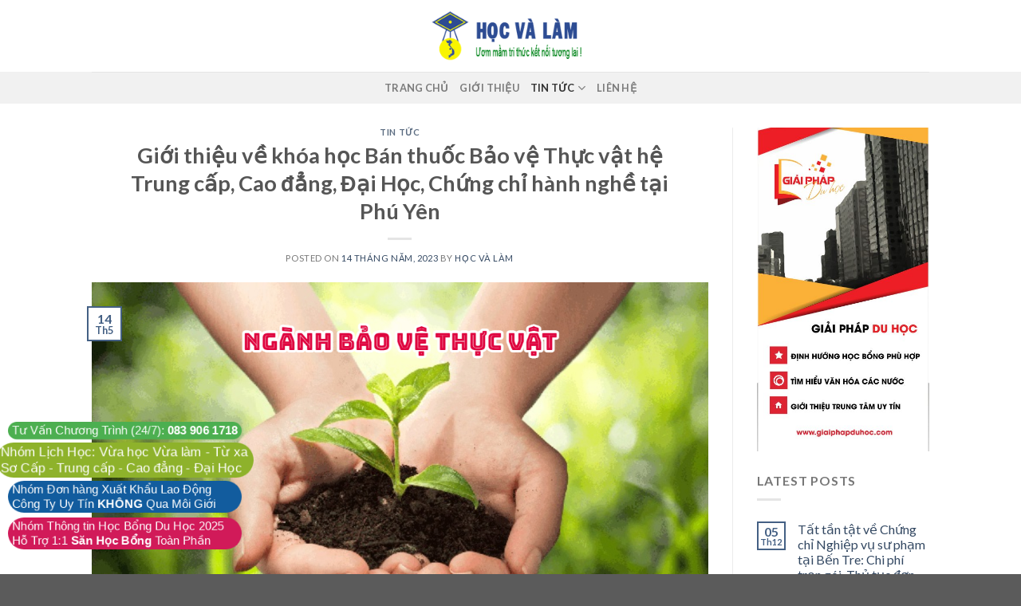

--- FILE ---
content_type: text/html; charset=UTF-8
request_url: https://hocvalam.vn/2023/05/14/gioi-thieu-ve-khoa-hoc-ban-thuoc-bao-ve-thuc-vat-he-trung-cap-cao-dang-dai-hoc-chung-chi-hanh-nghe-tai-phu-yen/
body_size: 19208
content:
<!DOCTYPE html>
<!--[if IE 9 ]> <html lang="vi" class="ie9 loading-site no-js"> <![endif]-->
<!--[if IE 8 ]> <html lang="vi" class="ie8 loading-site no-js"> <![endif]-->
<!--[if (gte IE 9)|!(IE)]><!--><html lang="vi" class="loading-site no-js"> <!--<![endif]-->
<head>
	<meta charset="UTF-8" />
	<link rel="profile" href="https://gmpg.org/xfn/11" />
	<link rel="pingback" href="https://hocvalam.vn/xmlrpc.php" />

	<script>(function(html){html.className = html.className.replace(/\bno-js\b/,'js')})(document.documentElement);</script>
<meta name='robots' content='index, follow, max-image-preview:large, max-snippet:-1, max-video-preview:-1' />
<meta name="viewport" content="width=device-width, initial-scale=1, maximum-scale=1" />
	<!-- This site is optimized with the Yoast SEO plugin v23.5 - https://yoast.com/wordpress/plugins/seo/ -->
	<title>Giới thiệu về khóa học Bán thuốc Bảo vệ Thực vật hệ Trung cấp, Cao đẳng, Đại Học, Chứng chỉ hành nghề tại Phú Yên</title>
	<link rel="canonical" href="https://hocvalam.vn/2023/05/14/gioi-thieu-ve-khoa-hoc-ban-thuoc-bao-ve-thuc-vat-he-trung-cap-cao-dang-dai-hoc-chung-chi-hanh-nghe-tai-phu-yen/" />
	<meta property="og:locale" content="vi_VN" />
	<meta property="og:type" content="article" />
	<meta property="og:title" content="Giới thiệu về khóa học Bán thuốc Bảo vệ Thực vật hệ Trung cấp, Cao đẳng, Đại Học, Chứng chỉ hành nghề tại Phú Yên" />
	<meta property="og:description" content="Trong ngành nông nghiệp, bảo vệ thực vật là một trong những lĩnh vực quan trọng nhất. Bảo vệ thực vật giúp bảo vệ nông sản khỏi sâu bệnh và giúp tăng năng suất. Tuy nhiên, để đạt được hiệu quả tối đa, bảo vệ thực vật đòi hỏi kiến thức chuyên sâu và kỹ [...]" />
	<meta property="og:url" content="https://hocvalam.vn/2023/05/14/gioi-thieu-ve-khoa-hoc-ban-thuoc-bao-ve-thuc-vat-he-trung-cap-cao-dang-dai-hoc-chung-chi-hanh-nghe-tai-phu-yen/" />
	<meta property="og:site_name" content="Học Và Làm" />
	<meta property="article:published_time" content="2023-05-14T03:27:30+00:00" />
	<meta name="author" content="Học và Làm" />
	<meta name="twitter:card" content="summary_large_image" />
	<meta name="twitter:label1" content="Được viết bởi" />
	<meta name="twitter:data1" content="Học và Làm" />
	<meta name="twitter:label2" content="Ước tính thời gian đọc" />
	<meta name="twitter:data2" content="13 phút" />
	<script type="application/ld+json" class="yoast-schema-graph">{"@context":"https://schema.org","@graph":[{"@type":"WebPage","@id":"https://hocvalam.vn/2023/05/14/gioi-thieu-ve-khoa-hoc-ban-thuoc-bao-ve-thuc-vat-he-trung-cap-cao-dang-dai-hoc-chung-chi-hanh-nghe-tai-phu-yen/","url":"https://hocvalam.vn/2023/05/14/gioi-thieu-ve-khoa-hoc-ban-thuoc-bao-ve-thuc-vat-he-trung-cap-cao-dang-dai-hoc-chung-chi-hanh-nghe-tai-phu-yen/","name":"Giới thiệu về khóa học Bán thuốc Bảo vệ Thực vật hệ Trung cấp, Cao đẳng, Đại Học, Chứng chỉ hành nghề tại Phú Yên","isPartOf":{"@id":"https://hocvalam.vn/#website"},"primaryImageOfPage":{"@id":"https://hocvalam.vn/2023/05/14/gioi-thieu-ve-khoa-hoc-ban-thuoc-bao-ve-thuc-vat-he-trung-cap-cao-dang-dai-hoc-chung-chi-hanh-nghe-tai-phu-yen/#primaryimage"},"image":{"@id":"https://hocvalam.vn/2023/05/14/gioi-thieu-ve-khoa-hoc-ban-thuoc-bao-ve-thuc-vat-he-trung-cap-cao-dang-dai-hoc-chung-chi-hanh-nghe-tai-phu-yen/#primaryimage"},"thumbnailUrl":"https://hocvalam.vn/wp-content/uploads/2023/05/gioi-thieu-ve-khoa-hoc-ban-thuoc-bao-ve-thuc-vat-he-trung-cap-cao-dang-dai-hoc-chung-chi-hanh-nghe.jpg","datePublished":"2023-05-14T03:27:30+00:00","dateModified":"2023-05-14T03:27:30+00:00","author":{"@id":"https://hocvalam.vn/#/schema/person/da7b1129f977286d474f7a614bd914f7"},"breadcrumb":{"@id":"https://hocvalam.vn/2023/05/14/gioi-thieu-ve-khoa-hoc-ban-thuoc-bao-ve-thuc-vat-he-trung-cap-cao-dang-dai-hoc-chung-chi-hanh-nghe-tai-phu-yen/#breadcrumb"},"inLanguage":"vi","potentialAction":[{"@type":"ReadAction","target":["https://hocvalam.vn/2023/05/14/gioi-thieu-ve-khoa-hoc-ban-thuoc-bao-ve-thuc-vat-he-trung-cap-cao-dang-dai-hoc-chung-chi-hanh-nghe-tai-phu-yen/"]}]},{"@type":"ImageObject","inLanguage":"vi","@id":"https://hocvalam.vn/2023/05/14/gioi-thieu-ve-khoa-hoc-ban-thuoc-bao-ve-thuc-vat-he-trung-cap-cao-dang-dai-hoc-chung-chi-hanh-nghe-tai-phu-yen/#primaryimage","url":"https://hocvalam.vn/wp-content/uploads/2023/05/gioi-thieu-ve-khoa-hoc-ban-thuoc-bao-ve-thuc-vat-he-trung-cap-cao-dang-dai-hoc-chung-chi-hanh-nghe.jpg","contentUrl":"https://hocvalam.vn/wp-content/uploads/2023/05/gioi-thieu-ve-khoa-hoc-ban-thuoc-bao-ve-thuc-vat-he-trung-cap-cao-dang-dai-hoc-chung-chi-hanh-nghe.jpg","width":1080,"height":607},{"@type":"BreadcrumbList","@id":"https://hocvalam.vn/2023/05/14/gioi-thieu-ve-khoa-hoc-ban-thuoc-bao-ve-thuc-vat-he-trung-cap-cao-dang-dai-hoc-chung-chi-hanh-nghe-tai-phu-yen/#breadcrumb","itemListElement":[{"@type":"ListItem","position":1,"name":"Trang chủ","item":"https://hocvalam.vn/"},{"@type":"ListItem","position":2,"name":"Giới thiệu về khóa học Bán thuốc Bảo vệ Thực vật hệ Trung cấp, Cao đẳng, Đại Học, Chứng chỉ hành nghề tại Phú Yên"}]},{"@type":"WebSite","@id":"https://hocvalam.vn/#website","url":"https://hocvalam.vn/","name":"Học Và Làm","description":"Học Và Làm","potentialAction":[{"@type":"SearchAction","target":{"@type":"EntryPoint","urlTemplate":"https://hocvalam.vn/?s={search_term_string}"},"query-input":{"@type":"PropertyValueSpecification","valueRequired":true,"valueName":"search_term_string"}}],"inLanguage":"vi"},{"@type":"Person","@id":"https://hocvalam.vn/#/schema/person/da7b1129f977286d474f7a614bd914f7","name":"Học và Làm","image":{"@type":"ImageObject","inLanguage":"vi","@id":"https://hocvalam.vn/#/schema/person/image/","url":"https://secure.gravatar.com/avatar/0c6ce8c78ae14dc161448a05e8114020?s=96&d=mm&r=g","contentUrl":"https://secure.gravatar.com/avatar/0c6ce8c78ae14dc161448a05e8114020?s=96&d=mm&r=g","caption":"Học và Làm"},"url":"https://hocvalam.vn/author/hocvalam/"}]}</script>
	<!-- / Yoast SEO plugin. -->


<link rel='dns-prefetch' href='//fonts.googleapis.com' />
<link rel="alternate" type="application/rss+xml" title="Dòng thông tin Học Và Làm &raquo;" href="https://hocvalam.vn/feed/" />
<link rel="alternate" type="application/rss+xml" title="Dòng phản hồi Học Và Làm &raquo;" href="https://hocvalam.vn/comments/feed/" />
<script type="text/javascript">
/* <![CDATA[ */
window._wpemojiSettings = {"baseUrl":"https:\/\/s.w.org\/images\/core\/emoji\/14.0.0\/72x72\/","ext":".png","svgUrl":"https:\/\/s.w.org\/images\/core\/emoji\/14.0.0\/svg\/","svgExt":".svg","source":{"concatemoji":"https:\/\/hocvalam.vn\/wp-includes\/js\/wp-emoji-release.min.js?ver=6.4.7"}};
/*! This file is auto-generated */
!function(i,n){var o,s,e;function c(e){try{var t={supportTests:e,timestamp:(new Date).valueOf()};sessionStorage.setItem(o,JSON.stringify(t))}catch(e){}}function p(e,t,n){e.clearRect(0,0,e.canvas.width,e.canvas.height),e.fillText(t,0,0);var t=new Uint32Array(e.getImageData(0,0,e.canvas.width,e.canvas.height).data),r=(e.clearRect(0,0,e.canvas.width,e.canvas.height),e.fillText(n,0,0),new Uint32Array(e.getImageData(0,0,e.canvas.width,e.canvas.height).data));return t.every(function(e,t){return e===r[t]})}function u(e,t,n){switch(t){case"flag":return n(e,"\ud83c\udff3\ufe0f\u200d\u26a7\ufe0f","\ud83c\udff3\ufe0f\u200b\u26a7\ufe0f")?!1:!n(e,"\ud83c\uddfa\ud83c\uddf3","\ud83c\uddfa\u200b\ud83c\uddf3")&&!n(e,"\ud83c\udff4\udb40\udc67\udb40\udc62\udb40\udc65\udb40\udc6e\udb40\udc67\udb40\udc7f","\ud83c\udff4\u200b\udb40\udc67\u200b\udb40\udc62\u200b\udb40\udc65\u200b\udb40\udc6e\u200b\udb40\udc67\u200b\udb40\udc7f");case"emoji":return!n(e,"\ud83e\udef1\ud83c\udffb\u200d\ud83e\udef2\ud83c\udfff","\ud83e\udef1\ud83c\udffb\u200b\ud83e\udef2\ud83c\udfff")}return!1}function f(e,t,n){var r="undefined"!=typeof WorkerGlobalScope&&self instanceof WorkerGlobalScope?new OffscreenCanvas(300,150):i.createElement("canvas"),a=r.getContext("2d",{willReadFrequently:!0}),o=(a.textBaseline="top",a.font="600 32px Arial",{});return e.forEach(function(e){o[e]=t(a,e,n)}),o}function t(e){var t=i.createElement("script");t.src=e,t.defer=!0,i.head.appendChild(t)}"undefined"!=typeof Promise&&(o="wpEmojiSettingsSupports",s=["flag","emoji"],n.supports={everything:!0,everythingExceptFlag:!0},e=new Promise(function(e){i.addEventListener("DOMContentLoaded",e,{once:!0})}),new Promise(function(t){var n=function(){try{var e=JSON.parse(sessionStorage.getItem(o));if("object"==typeof e&&"number"==typeof e.timestamp&&(new Date).valueOf()<e.timestamp+604800&&"object"==typeof e.supportTests)return e.supportTests}catch(e){}return null}();if(!n){if("undefined"!=typeof Worker&&"undefined"!=typeof OffscreenCanvas&&"undefined"!=typeof URL&&URL.createObjectURL&&"undefined"!=typeof Blob)try{var e="postMessage("+f.toString()+"("+[JSON.stringify(s),u.toString(),p.toString()].join(",")+"));",r=new Blob([e],{type:"text/javascript"}),a=new Worker(URL.createObjectURL(r),{name:"wpTestEmojiSupports"});return void(a.onmessage=function(e){c(n=e.data),a.terminate(),t(n)})}catch(e){}c(n=f(s,u,p))}t(n)}).then(function(e){for(var t in e)n.supports[t]=e[t],n.supports.everything=n.supports.everything&&n.supports[t],"flag"!==t&&(n.supports.everythingExceptFlag=n.supports.everythingExceptFlag&&n.supports[t]);n.supports.everythingExceptFlag=n.supports.everythingExceptFlag&&!n.supports.flag,n.DOMReady=!1,n.readyCallback=function(){n.DOMReady=!0}}).then(function(){return e}).then(function(){var e;n.supports.everything||(n.readyCallback(),(e=n.source||{}).concatemoji?t(e.concatemoji):e.wpemoji&&e.twemoji&&(t(e.twemoji),t(e.wpemoji)))}))}((window,document),window._wpemojiSettings);
/* ]]> */
</script>
<style id='wp-emoji-styles-inline-css' type='text/css'>

	img.wp-smiley, img.emoji {
		display: inline !important;
		border: none !important;
		box-shadow: none !important;
		height: 1em !important;
		width: 1em !important;
		margin: 0 0.07em !important;
		vertical-align: -0.1em !important;
		background: none !important;
		padding: 0 !important;
	}
</style>
<link rel='stylesheet' id='wp-block-library-css' href='https://hocvalam.vn/wp-includes/css/dist/block-library/style.min.css?ver=6.4.7' type='text/css' media='all' />
<link rel='stylesheet' id='wc-block-vendors-style-css' href='https://hocvalam.vn/wp-content/plugins/woocommerce/packages/woocommerce-blocks/build/vendors-style.css?ver=4.4.3' type='text/css' media='all' />
<link rel='stylesheet' id='wc-block-style-css' href='https://hocvalam.vn/wp-content/plugins/woocommerce/packages/woocommerce-blocks/build/style.css?ver=4.4.3' type='text/css' media='all' />
<style id='classic-theme-styles-inline-css' type='text/css'>
/*! This file is auto-generated */
.wp-block-button__link{color:#fff;background-color:#32373c;border-radius:9999px;box-shadow:none;text-decoration:none;padding:calc(.667em + 2px) calc(1.333em + 2px);font-size:1.125em}.wp-block-file__button{background:#32373c;color:#fff;text-decoration:none}
</style>
<style id='global-styles-inline-css' type='text/css'>
body{--wp--preset--color--black: #000000;--wp--preset--color--cyan-bluish-gray: #abb8c3;--wp--preset--color--white: #ffffff;--wp--preset--color--pale-pink: #f78da7;--wp--preset--color--vivid-red: #cf2e2e;--wp--preset--color--luminous-vivid-orange: #ff6900;--wp--preset--color--luminous-vivid-amber: #fcb900;--wp--preset--color--light-green-cyan: #7bdcb5;--wp--preset--color--vivid-green-cyan: #00d084;--wp--preset--color--pale-cyan-blue: #8ed1fc;--wp--preset--color--vivid-cyan-blue: #0693e3;--wp--preset--color--vivid-purple: #9b51e0;--wp--preset--gradient--vivid-cyan-blue-to-vivid-purple: linear-gradient(135deg,rgba(6,147,227,1) 0%,rgb(155,81,224) 100%);--wp--preset--gradient--light-green-cyan-to-vivid-green-cyan: linear-gradient(135deg,rgb(122,220,180) 0%,rgb(0,208,130) 100%);--wp--preset--gradient--luminous-vivid-amber-to-luminous-vivid-orange: linear-gradient(135deg,rgba(252,185,0,1) 0%,rgba(255,105,0,1) 100%);--wp--preset--gradient--luminous-vivid-orange-to-vivid-red: linear-gradient(135deg,rgba(255,105,0,1) 0%,rgb(207,46,46) 100%);--wp--preset--gradient--very-light-gray-to-cyan-bluish-gray: linear-gradient(135deg,rgb(238,238,238) 0%,rgb(169,184,195) 100%);--wp--preset--gradient--cool-to-warm-spectrum: linear-gradient(135deg,rgb(74,234,220) 0%,rgb(151,120,209) 20%,rgb(207,42,186) 40%,rgb(238,44,130) 60%,rgb(251,105,98) 80%,rgb(254,248,76) 100%);--wp--preset--gradient--blush-light-purple: linear-gradient(135deg,rgb(255,206,236) 0%,rgb(152,150,240) 100%);--wp--preset--gradient--blush-bordeaux: linear-gradient(135deg,rgb(254,205,165) 0%,rgb(254,45,45) 50%,rgb(107,0,62) 100%);--wp--preset--gradient--luminous-dusk: linear-gradient(135deg,rgb(255,203,112) 0%,rgb(199,81,192) 50%,rgb(65,88,208) 100%);--wp--preset--gradient--pale-ocean: linear-gradient(135deg,rgb(255,245,203) 0%,rgb(182,227,212) 50%,rgb(51,167,181) 100%);--wp--preset--gradient--electric-grass: linear-gradient(135deg,rgb(202,248,128) 0%,rgb(113,206,126) 100%);--wp--preset--gradient--midnight: linear-gradient(135deg,rgb(2,3,129) 0%,rgb(40,116,252) 100%);--wp--preset--font-size--small: 13px;--wp--preset--font-size--medium: 20px;--wp--preset--font-size--large: 36px;--wp--preset--font-size--x-large: 42px;--wp--preset--spacing--20: 0.44rem;--wp--preset--spacing--30: 0.67rem;--wp--preset--spacing--40: 1rem;--wp--preset--spacing--50: 1.5rem;--wp--preset--spacing--60: 2.25rem;--wp--preset--spacing--70: 3.38rem;--wp--preset--spacing--80: 5.06rem;--wp--preset--shadow--natural: 6px 6px 9px rgba(0, 0, 0, 0.2);--wp--preset--shadow--deep: 12px 12px 50px rgba(0, 0, 0, 0.4);--wp--preset--shadow--sharp: 6px 6px 0px rgba(0, 0, 0, 0.2);--wp--preset--shadow--outlined: 6px 6px 0px -3px rgba(255, 255, 255, 1), 6px 6px rgba(0, 0, 0, 1);--wp--preset--shadow--crisp: 6px 6px 0px rgba(0, 0, 0, 1);}:where(.is-layout-flex){gap: 0.5em;}:where(.is-layout-grid){gap: 0.5em;}body .is-layout-flow > .alignleft{float: left;margin-inline-start: 0;margin-inline-end: 2em;}body .is-layout-flow > .alignright{float: right;margin-inline-start: 2em;margin-inline-end: 0;}body .is-layout-flow > .aligncenter{margin-left: auto !important;margin-right: auto !important;}body .is-layout-constrained > .alignleft{float: left;margin-inline-start: 0;margin-inline-end: 2em;}body .is-layout-constrained > .alignright{float: right;margin-inline-start: 2em;margin-inline-end: 0;}body .is-layout-constrained > .aligncenter{margin-left: auto !important;margin-right: auto !important;}body .is-layout-constrained > :where(:not(.alignleft):not(.alignright):not(.alignfull)){max-width: var(--wp--style--global--content-size);margin-left: auto !important;margin-right: auto !important;}body .is-layout-constrained > .alignwide{max-width: var(--wp--style--global--wide-size);}body .is-layout-flex{display: flex;}body .is-layout-flex{flex-wrap: wrap;align-items: center;}body .is-layout-flex > *{margin: 0;}body .is-layout-grid{display: grid;}body .is-layout-grid > *{margin: 0;}:where(.wp-block-columns.is-layout-flex){gap: 2em;}:where(.wp-block-columns.is-layout-grid){gap: 2em;}:where(.wp-block-post-template.is-layout-flex){gap: 1.25em;}:where(.wp-block-post-template.is-layout-grid){gap: 1.25em;}.has-black-color{color: var(--wp--preset--color--black) !important;}.has-cyan-bluish-gray-color{color: var(--wp--preset--color--cyan-bluish-gray) !important;}.has-white-color{color: var(--wp--preset--color--white) !important;}.has-pale-pink-color{color: var(--wp--preset--color--pale-pink) !important;}.has-vivid-red-color{color: var(--wp--preset--color--vivid-red) !important;}.has-luminous-vivid-orange-color{color: var(--wp--preset--color--luminous-vivid-orange) !important;}.has-luminous-vivid-amber-color{color: var(--wp--preset--color--luminous-vivid-amber) !important;}.has-light-green-cyan-color{color: var(--wp--preset--color--light-green-cyan) !important;}.has-vivid-green-cyan-color{color: var(--wp--preset--color--vivid-green-cyan) !important;}.has-pale-cyan-blue-color{color: var(--wp--preset--color--pale-cyan-blue) !important;}.has-vivid-cyan-blue-color{color: var(--wp--preset--color--vivid-cyan-blue) !important;}.has-vivid-purple-color{color: var(--wp--preset--color--vivid-purple) !important;}.has-black-background-color{background-color: var(--wp--preset--color--black) !important;}.has-cyan-bluish-gray-background-color{background-color: var(--wp--preset--color--cyan-bluish-gray) !important;}.has-white-background-color{background-color: var(--wp--preset--color--white) !important;}.has-pale-pink-background-color{background-color: var(--wp--preset--color--pale-pink) !important;}.has-vivid-red-background-color{background-color: var(--wp--preset--color--vivid-red) !important;}.has-luminous-vivid-orange-background-color{background-color: var(--wp--preset--color--luminous-vivid-orange) !important;}.has-luminous-vivid-amber-background-color{background-color: var(--wp--preset--color--luminous-vivid-amber) !important;}.has-light-green-cyan-background-color{background-color: var(--wp--preset--color--light-green-cyan) !important;}.has-vivid-green-cyan-background-color{background-color: var(--wp--preset--color--vivid-green-cyan) !important;}.has-pale-cyan-blue-background-color{background-color: var(--wp--preset--color--pale-cyan-blue) !important;}.has-vivid-cyan-blue-background-color{background-color: var(--wp--preset--color--vivid-cyan-blue) !important;}.has-vivid-purple-background-color{background-color: var(--wp--preset--color--vivid-purple) !important;}.has-black-border-color{border-color: var(--wp--preset--color--black) !important;}.has-cyan-bluish-gray-border-color{border-color: var(--wp--preset--color--cyan-bluish-gray) !important;}.has-white-border-color{border-color: var(--wp--preset--color--white) !important;}.has-pale-pink-border-color{border-color: var(--wp--preset--color--pale-pink) !important;}.has-vivid-red-border-color{border-color: var(--wp--preset--color--vivid-red) !important;}.has-luminous-vivid-orange-border-color{border-color: var(--wp--preset--color--luminous-vivid-orange) !important;}.has-luminous-vivid-amber-border-color{border-color: var(--wp--preset--color--luminous-vivid-amber) !important;}.has-light-green-cyan-border-color{border-color: var(--wp--preset--color--light-green-cyan) !important;}.has-vivid-green-cyan-border-color{border-color: var(--wp--preset--color--vivid-green-cyan) !important;}.has-pale-cyan-blue-border-color{border-color: var(--wp--preset--color--pale-cyan-blue) !important;}.has-vivid-cyan-blue-border-color{border-color: var(--wp--preset--color--vivid-cyan-blue) !important;}.has-vivid-purple-border-color{border-color: var(--wp--preset--color--vivid-purple) !important;}.has-vivid-cyan-blue-to-vivid-purple-gradient-background{background: var(--wp--preset--gradient--vivid-cyan-blue-to-vivid-purple) !important;}.has-light-green-cyan-to-vivid-green-cyan-gradient-background{background: var(--wp--preset--gradient--light-green-cyan-to-vivid-green-cyan) !important;}.has-luminous-vivid-amber-to-luminous-vivid-orange-gradient-background{background: var(--wp--preset--gradient--luminous-vivid-amber-to-luminous-vivid-orange) !important;}.has-luminous-vivid-orange-to-vivid-red-gradient-background{background: var(--wp--preset--gradient--luminous-vivid-orange-to-vivid-red) !important;}.has-very-light-gray-to-cyan-bluish-gray-gradient-background{background: var(--wp--preset--gradient--very-light-gray-to-cyan-bluish-gray) !important;}.has-cool-to-warm-spectrum-gradient-background{background: var(--wp--preset--gradient--cool-to-warm-spectrum) !important;}.has-blush-light-purple-gradient-background{background: var(--wp--preset--gradient--blush-light-purple) !important;}.has-blush-bordeaux-gradient-background{background: var(--wp--preset--gradient--blush-bordeaux) !important;}.has-luminous-dusk-gradient-background{background: var(--wp--preset--gradient--luminous-dusk) !important;}.has-pale-ocean-gradient-background{background: var(--wp--preset--gradient--pale-ocean) !important;}.has-electric-grass-gradient-background{background: var(--wp--preset--gradient--electric-grass) !important;}.has-midnight-gradient-background{background: var(--wp--preset--gradient--midnight) !important;}.has-small-font-size{font-size: var(--wp--preset--font-size--small) !important;}.has-medium-font-size{font-size: var(--wp--preset--font-size--medium) !important;}.has-large-font-size{font-size: var(--wp--preset--font-size--large) !important;}.has-x-large-font-size{font-size: var(--wp--preset--font-size--x-large) !important;}
.wp-block-navigation a:where(:not(.wp-element-button)){color: inherit;}
:where(.wp-block-post-template.is-layout-flex){gap: 1.25em;}:where(.wp-block-post-template.is-layout-grid){gap: 1.25em;}
:where(.wp-block-columns.is-layout-flex){gap: 2em;}:where(.wp-block-columns.is-layout-grid){gap: 2em;}
.wp-block-pullquote{font-size: 1.5em;line-height: 1.6;}
</style>
<link rel='stylesheet' id='contact-form-7-css' href='https://hocvalam.vn/wp-content/plugins/contact-form-7/includes/css/styles.css?ver=5.9.8' type='text/css' media='all' />
<link rel='stylesheet' id='related-posts-by-taxonomy-css' href='https://hocvalam.vn/wp-content/plugins/related-posts-by-taxonomy/includes/assets/css/styles.css?ver=6.4.7' type='text/css' media='all' />
<style id='woocommerce-inline-inline-css' type='text/css'>
.woocommerce form .form-row .required { visibility: visible; }
</style>
<link rel='stylesheet' id='flatsome-icons-css' href='https://hocvalam.vn/wp-content/themes/flatsome/assets/css/fl-icons.css?ver=3.12' type='text/css' media='all' />
<link rel='stylesheet' id='flatsome-main-css' href='https://hocvalam.vn/wp-content/themes/flatsome/assets/css/flatsome.css?ver=3.12.1' type='text/css' media='all' />
<link rel='stylesheet' id='flatsome-shop-css' href='https://hocvalam.vn/wp-content/themes/flatsome/assets/css/flatsome-shop.css?ver=3.12.1' type='text/css' media='all' />
<link rel='stylesheet' id='flatsome-style-css' href='https://hocvalam.vn/wp-content/themes/flatsome-child/style.css?ver=3.0' type='text/css' media='all' />
<link rel='stylesheet' id='flatsome-googlefonts-css' href='//fonts.googleapis.com/css?family=Lato%3Aregular%2C700%2C400%2C700%7CDancing+Script%3Aregular%2C400&#038;display=swap&#038;ver=3.9' type='text/css' media='all' />
<script type="text/javascript">
            window._nslDOMReady = (function () {
                const executedCallbacks = new Set();
            
                return function (callback) {
                    /**
                    * Third parties might dispatch DOMContentLoaded events, so we need to ensure that we only run our callback once!
                    */
                    if (executedCallbacks.has(callback)) return;
            
                    const wrappedCallback = function () {
                        if (executedCallbacks.has(callback)) return;
                        executedCallbacks.add(callback);
                        callback();
                    };
            
                    if (document.readyState === "complete" || document.readyState === "interactive") {
                        wrappedCallback();
                    } else {
                        document.addEventListener("DOMContentLoaded", wrappedCallback);
                    }
                };
            })();
        </script><script type="text/javascript" src="https://hocvalam.vn/wp-includes/js/jquery/jquery.min.js?ver=3.7.1" id="jquery-core-js"></script>
<script type="text/javascript" src="https://hocvalam.vn/wp-includes/js/jquery/jquery-migrate.min.js?ver=3.4.1" id="jquery-migrate-js"></script>
<link rel="https://api.w.org/" href="https://hocvalam.vn/wp-json/" /><link rel="alternate" type="application/json" href="https://hocvalam.vn/wp-json/wp/v2/posts/128617" /><link rel="EditURI" type="application/rsd+xml" title="RSD" href="https://hocvalam.vn/xmlrpc.php?rsd" />
<meta name="generator" content="WordPress 6.4.7" />
<meta name="generator" content="WooCommerce 5.1.0" />
<link rel='shortlink' href='https://hocvalam.vn/?p=128617' />
<link rel="alternate" type="application/json+oembed" href="https://hocvalam.vn/wp-json/oembed/1.0/embed?url=https%3A%2F%2Fhocvalam.vn%2F2023%2F05%2F14%2Fgioi-thieu-ve-khoa-hoc-ban-thuoc-bao-ve-thuc-vat-he-trung-cap-cao-dang-dai-hoc-chung-chi-hanh-nghe-tai-phu-yen%2F" />
<link rel="alternate" type="text/xml+oembed" href="https://hocvalam.vn/wp-json/oembed/1.0/embed?url=https%3A%2F%2Fhocvalam.vn%2F2023%2F05%2F14%2Fgioi-thieu-ve-khoa-hoc-ban-thuoc-bao-ve-thuc-vat-he-trung-cap-cao-dang-dai-hoc-chung-chi-hanh-nghe-tai-phu-yen%2F&#038;format=xml" />
<script data-ad-client="ca-pub-3599049334973461" async src="https://pagead2.googlesyndication.com/pagead/js/adsbygoogle.js"></script>
<!-- Global site tag (gtag.js) - Google Analytics -->
<script async src="https://www.googletagmanager.com/gtag/js?id=UA-154713791-1"></script>
<script>
  window.dataLayer = window.dataLayer || [];
  function gtag(){dataLayer.push(arguments);}
  gtag('js', new Date());

  gtag('config', 'UA-154713791-1');
</script>
<style>.bg{opacity: 0; transition: opacity 1s; -webkit-transition: opacity 1s;} .bg-loaded{opacity: 1;}</style><!--[if IE]><link rel="stylesheet" type="text/css" href="https://hocvalam.vn/wp-content/themes/flatsome/assets/css/ie-fallback.css"><script src="//cdnjs.cloudflare.com/ajax/libs/html5shiv/3.6.1/html5shiv.js"></script><script>var head = document.getElementsByTagName('head')[0],style = document.createElement('style');style.type = 'text/css';style.styleSheet.cssText = ':before,:after{content:none !important';head.appendChild(style);setTimeout(function(){head.removeChild(style);}, 0);</script><script src="https://hocvalam.vn/wp-content/themes/flatsome/assets/libs/ie-flexibility.js"></script><![endif]-->	<noscript><style>.woocommerce-product-gallery{ opacity: 1 !important; }</style></noscript>
	<meta name="generator" content="Elementor 3.27.7; features: additional_custom_breakpoints; settings: css_print_method-external, google_font-enabled, font_display-auto">
			<style>
				.e-con.e-parent:nth-of-type(n+4):not(.e-lazyloaded):not(.e-no-lazyload),
				.e-con.e-parent:nth-of-type(n+4):not(.e-lazyloaded):not(.e-no-lazyload) * {
					background-image: none !important;
				}
				@media screen and (max-height: 1024px) {
					.e-con.e-parent:nth-of-type(n+3):not(.e-lazyloaded):not(.e-no-lazyload),
					.e-con.e-parent:nth-of-type(n+3):not(.e-lazyloaded):not(.e-no-lazyload) * {
						background-image: none !important;
					}
				}
				@media screen and (max-height: 640px) {
					.e-con.e-parent:nth-of-type(n+2):not(.e-lazyloaded):not(.e-no-lazyload),
					.e-con.e-parent:nth-of-type(n+2):not(.e-lazyloaded):not(.e-no-lazyload) * {
						background-image: none !important;
					}
				}
			</style>
			<link rel="icon" href="https://hocvalam.vn/wp-content/uploads/2019/10/cropped-logo-hocvalam.vn_-32x32.png" sizes="32x32" />
<link rel="icon" href="https://hocvalam.vn/wp-content/uploads/2019/10/cropped-logo-hocvalam.vn_-192x192.png" sizes="192x192" />
<link rel="apple-touch-icon" href="https://hocvalam.vn/wp-content/uploads/2019/10/cropped-logo-hocvalam.vn_-180x180.png" />
<meta name="msapplication-TileImage" content="https://hocvalam.vn/wp-content/uploads/2019/10/cropped-logo-hocvalam.vn_-270x270.png" />
<style id="custom-css" type="text/css">:root {--primary-color: #446084;}.header-main{height: 90px}#logo img{max-height: 90px}#logo{width:200px;}.header-top{min-height: 30px}.has-transparent + .page-title:first-of-type,.has-transparent + #main > .page-title,.has-transparent + #main > div > .page-title,.has-transparent + #main .page-header-wrapper:first-of-type .page-title{padding-top: 140px;}.header.show-on-scroll,.stuck .header-main{height:70px!important}.stuck #logo img{max-height: 70px!important}.header-bottom {background-color: #f1f1f1}@media (max-width: 549px) {.header-main{height: 70px}#logo img{max-height: 70px}}body{font-family:"Lato", sans-serif}body{font-weight: 400}.nav > li > a {font-family:"Lato", sans-serif;}.mobile-sidebar-levels-2 .nav > li > ul > li > a {font-family:"Lato", sans-serif;}.nav > li > a {font-weight: 700;}.mobile-sidebar-levels-2 .nav > li > ul > li > a {font-weight: 700;}h1,h2,h3,h4,h5,h6,.heading-font, .off-canvas-center .nav-sidebar.nav-vertical > li > a{font-family: "Lato", sans-serif;}h1,h2,h3,h4,h5,h6,.heading-font,.banner h1,.banner h2{font-weight: 700;}.alt-font{font-family: "Dancing Script", sans-serif;}.alt-font{font-weight: 400!important;}@media screen and (min-width: 550px){.products .box-vertical .box-image{min-width: 300px!important;width: 300px!important;}}.label-new.menu-item > a:after{content:"New";}.label-hot.menu-item > a:after{content:"Hot";}.label-sale.menu-item > a:after{content:"Sale";}.label-popular.menu-item > a:after{content:"Popular";}</style></head>

<body data-rsssl=1 class="post-template-default single single-post postid-128617 single-format-standard theme-flatsome woocommerce-no-js lightbox nav-dropdown-has-arrow elementor-default elementor-kit-108533">


<a class="skip-link screen-reader-text" href="#main">Skip to content</a>

<div id="wrapper">

	
	<header id="header" class="header has-sticky sticky-jump">
		<div class="header-wrapper">
			<div id="masthead" class="header-main show-logo-center">
      <div class="header-inner flex-row container logo-center medium-logo-center" role="navigation">

          <!-- Logo -->
          <div id="logo" class="flex-col logo">
            <!-- Header logo -->
<a href="https://hocvalam.vn/" title="Học Và Làm - Học Và Làm" rel="home">
    <img width="200" height="90" src="https://hocvalam.vn/wp-content/uploads/2019/10/logo-hocvalam.vn_.png" class="header_logo header-logo" alt="Học Và Làm"/><img  width="200" height="90" src="https://hocvalam.vn/wp-content/uploads/2019/10/logo-hocvalam.vn_.png" class="header-logo-dark" alt="Học Và Làm"/></a>
          </div>

          <!-- Mobile Left Elements -->
          <div class="flex-col show-for-medium flex-left">
            <ul class="mobile-nav nav nav-left ">
              <li class="nav-icon has-icon">
  		<a href="#" data-open="#main-menu" data-pos="left" data-bg="main-menu-overlay" data-color="" class="is-small" aria-label="Menu" aria-controls="main-menu" aria-expanded="false">
		
		  <i class="icon-menu" ></i>
		  		</a>
	</li>            </ul>
          </div>

          <!-- Left Elements -->
          <div class="flex-col hide-for-medium flex-left
            ">
            <ul class="header-nav header-nav-main nav nav-left  nav-uppercase" >
                          </ul>
          </div>

          <!-- Right Elements -->
          <div class="flex-col hide-for-medium flex-right">
            <ul class="header-nav header-nav-main nav nav-right  nav-uppercase">
                          </ul>
          </div>

          <!-- Mobile Right Elements -->
          <div class="flex-col show-for-medium flex-right">
            <ul class="mobile-nav nav nav-right ">
                          </ul>
          </div>

      </div>
     
            <div class="container"><div class="top-divider full-width"></div></div>
      </div><div id="wide-nav" class="header-bottom wide-nav flex-has-center hide-for-medium">
    <div class="flex-row container">

            
                        <div class="flex-col hide-for-medium flex-center">
                <ul class="nav header-nav header-bottom-nav nav-center  nav-uppercase">
                    <li id="menu-item-127400" class="menu-item menu-item-type-post_type menu-item-object-page menu-item-home menu-item-127400"><a href="https://hocvalam.vn/" class="nav-top-link">Trang Chủ</a></li>
<li id="menu-item-139" class="menu-item menu-item-type-post_type menu-item-object-page menu-item-139"><a href="https://hocvalam.vn/gioi-thieu/" class="nav-top-link">Giới Thiệu</a></li>
<li id="menu-item-127031" class="menu-item menu-item-type-taxonomy menu-item-object-category current-post-ancestor current-menu-parent current-post-parent menu-item-has-children menu-item-127031 active has-dropdown"><a href="https://hocvalam.vn/chuyen-muc/tin-tuc/" class="nav-top-link">Tin Tức<i class="icon-angle-down" ></i></a>
<ul class="sub-menu nav-dropdown nav-dropdown-default">
	<li id="menu-item-127032" class="menu-item menu-item-type-taxonomy menu-item-object-category menu-item-127032"><a href="https://hocvalam.vn/chuyen-muc/tin-tuc/chung-chi/">Chứng chỉ</a></li>
	<li id="menu-item-127033" class="menu-item menu-item-type-taxonomy menu-item-object-category menu-item-127033"><a href="https://hocvalam.vn/chuyen-muc/tin-tuc/trung-cap/">Trung Cấp</a></li>
	<li id="menu-item-127034" class="menu-item menu-item-type-taxonomy menu-item-object-category menu-item-127034"><a href="https://hocvalam.vn/chuyen-muc/tin-tuc/cao-dang/">Cao Đẳng</a></li>
	<li id="menu-item-127035" class="menu-item menu-item-type-taxonomy menu-item-object-category menu-item-127035"><a href="https://hocvalam.vn/chuyen-muc/tin-tuc/dai-hoc/">Đại Học</a></li>
</ul>
</li>
<li id="menu-item-140" class="menu-item menu-item-type-post_type menu-item-object-page menu-item-140"><a href="https://hocvalam.vn/lien-he/" class="nav-top-link">Liên Hệ</a></li>
                </ul>
            </div>
            
            
            
    </div>
</div>

<div class="header-bg-container fill"><div class="header-bg-image fill"></div><div class="header-bg-color fill"></div></div>		</div>
	</header>

	
	<main id="main" class="">

<div id="content" class="blog-wrapper blog-single page-wrapper">
	

<div class="row row-large row-divided ">

	<div class="large-9 col">
		


<article id="post-128617" class="post-128617 post type-post status-publish format-standard has-post-thumbnail hentry category-tin-tuc">
	<div class="article-inner ">
		<header class="entry-header">
	<div class="entry-header-text entry-header-text-top text-center">
		<h6 class="entry-category is-xsmall">
	<a href="https://hocvalam.vn/chuyen-muc/tin-tuc/" rel="category tag">Tin Tức</a></h6>

<h1 class="entry-title">Giới thiệu về khóa học Bán thuốc Bảo vệ Thực vật hệ Trung cấp, Cao đẳng, Đại Học, Chứng chỉ hành nghề tại Phú Yên</h1>
<div class="entry-divider is-divider small"></div>

	<div class="entry-meta uppercase is-xsmall">
		<span class="posted-on">Posted on <a href="https://hocvalam.vn/2023/05/14/gioi-thieu-ve-khoa-hoc-ban-thuoc-bao-ve-thuc-vat-he-trung-cap-cao-dang-dai-hoc-chung-chi-hanh-nghe-tai-phu-yen/" rel="bookmark"><time class="entry-date published updated" datetime="2023-05-14T03:27:30+00:00">14 Tháng Năm, 2023</time></a></span><span class="byline"> by <span class="meta-author vcard"><a class="url fn n" href="https://hocvalam.vn/author/hocvalam/">Học và Làm</a></span></span>	</div>
	</div>
						<div class="entry-image relative">
				<a href="https://hocvalam.vn/2023/05/14/gioi-thieu-ve-khoa-hoc-ban-thuoc-bao-ve-thuc-vat-he-trung-cap-cao-dang-dai-hoc-chung-chi-hanh-nghe-tai-phu-yen/">
    <img width="1020" height="573" src="https://hocvalam.vn/wp-content/uploads/2023/05/gioi-thieu-ve-khoa-hoc-ban-thuoc-bao-ve-thuc-vat-he-trung-cap-cao-dang-dai-hoc-chung-chi-hanh-nghe.jpg" class="attachment-large size-large wp-post-image" alt="" decoding="async" srcset="https://hocvalam.vn/wp-content/uploads/2023/05/gioi-thieu-ve-khoa-hoc-ban-thuoc-bao-ve-thuc-vat-he-trung-cap-cao-dang-dai-hoc-chung-chi-hanh-nghe.jpg 1080w, https://hocvalam.vn/wp-content/uploads/2023/05/gioi-thieu-ve-khoa-hoc-ban-thuoc-bao-ve-thuc-vat-he-trung-cap-cao-dang-dai-hoc-chung-chi-hanh-nghe-712x400.jpg 712w, https://hocvalam.vn/wp-content/uploads/2023/05/gioi-thieu-ve-khoa-hoc-ban-thuoc-bao-ve-thuc-vat-he-trung-cap-cao-dang-dai-hoc-chung-chi-hanh-nghe-768x432.jpg 768w, https://hocvalam.vn/wp-content/uploads/2023/05/gioi-thieu-ve-khoa-hoc-ban-thuoc-bao-ve-thuc-vat-he-trung-cap-cao-dang-dai-hoc-chung-chi-hanh-nghe-600x337.jpg 600w" sizes="(max-width: 1020px) 100vw, 1020px" /></a>
				<div class="badge absolute top post-date badge-outline">
	<div class="badge-inner">
		<span class="post-date-day">14</span><br>
		<span class="post-date-month is-small">Th5</span>
	</div>
</div>			</div>
			</header>
		<div class="entry-content single-page">

	<div class="group w-full text-gray-800 dark:text-gray-100 border-b border-black/10 dark:border-gray-900/50 bg-gray-50 dark:bg-[#444654]">
<div class="flex p-4 gap-4 text-base md:gap-6 md:max-w-2xl lg:max-w-xl xl:max-w-3xl md:py-6 lg:px-0 m-auto">
<div class="relative flex w-[calc(100%-50px)] flex-col gap-1 md:gap-3 lg:w-[calc(100%-115px)]">
<div class="flex flex-grow flex-col gap-3">
<div class="min-h-[20px] flex flex-col items-start gap-4 whitespace-pre-wrap break-words">
<div class="markdown prose w-full break-words dark:prose-invert light">
<p>Trong ngành nông nghiệp, bảo vệ thực vật là một trong những lĩnh vực quan trọng nhất. Bảo vệ thực vật giúp bảo vệ nông sản khỏi sâu bệnh và giúp tăng năng suất. Tuy nhiên, để đạt được hiệu quả tối đa, bảo vệ thực vật đòi hỏi kiến thức chuyên sâu và kỹ năng đặc biệt. Khóa học Bán thuốc Bảo vệ Thực vật hệ Trung cấp, Cao đẳng, Đại Học, Chứng chỉ hành nghề đã được thiết kế để cung cấp cho học viên các kiến thức và kỹ năng cần thiết để trở thành chuyên gia bảo vệ thực vật.</p>
<p><img decoding="async" alt="" src="/wp-content/uploads/2023/05/gioi-thieu-ve-khoa-hoc-ban-thuoc-bao-ve-thuc-vat-he-trung-cap-cao-dang-dai-hoc-chung-chi-hanh-nghe.jpg"></p>
<h2>I. Giới thiệu về khóa học Bán thuốc Bảo vệ Thực vật</h2>
<p>Khóa học Bán thuốc Bảo vệ Thực vật hệ Trung cấp, Cao đẳng, Đại Học, Chứng chỉ hành nghề là một khóa học chuyên sâu trong lĩnh vực bảo vệ thực vật. Khóa học này cung cấp cho học viên các kiến thức cơ bản và nâng cao về bảo vệ thực vật, bao gồm các khái niệm cơ bản về sâu bệnh, các loại thuốc bảo vệ thực vật và cách sử dụng chúng, cách kiểm soát sâu bệnh, phòng ngừa sâu bệnh và các biện pháp phòng trừ sâu bệnh.</p>
<p>Khóa học này được thiết kế cho các học viên có kiến thức cơ bản về nông nghiệp hoặc các chuyên gia bảo vệ thực vật đang tìm kiếm sự nâng cao kiến thức và kỹ năng của mình. Khóa học này có thể được tham gia ở nhiều cấp độ khác nhau, bao gồm Trung cấp, Cao đẳng, Đại Học, Chứng chỉ hành nghề.</p>
<h2>II. Nội dung khóa học</h2>
<p>Khóa học Bán thuốc Bảo vệ Thực vật hệ Trung cấp, Cao đẳng, Đại Học, Chứng chỉ hành nghề bao gồm các chủ đề sau:</p>
<ol>
<li>
<p>Sâu bệnh và tác động của chúng lên nông sản</p>
</li>
</ol>
</div>
</div>
</div>
</div>
</div>
</div>
<div class="group w-full text-gray-800 dark:text-gray-100 border-b border-black/10 dark:border-gray-900/50 bg-gray-50 dark:bg-[#444654]">
<div class="flex p-4 gap-4 text-base md:gap-6 md:max-w-2xl lg:max-w-xl xl:max-w-3xl md:py-6 lg:px-0 m-auto">
<div class="relative flex w-[calc(100%-50px)] flex-col gap-1 md:gap-3 lg:w-[calc(100%-115px)]">
<div class="flex flex-grow flex-col gap-3">
<div class="min-h-[20px] flex flex-col items-start gap-4 whitespace-pre-wrap break-words">
<div class="markdown prose w-full break-words dark:prose-invert light">
<ol start="2">
<li>
<p>Các loại thuốc bảo vệ thực vật và cách sử dụng chúng</p>
</li>
<li>
<p>Cách kiểm soát sâu bệnh</p>
</li>
<li>
<p>Phòng ngừa sâu bệnh</p>
</li>
<li>
<p>Các biện pháp phòng trừ sâu bệnh</p>
</li>
<li>
<p>Kiểm soát chất lượng thuốc bảo vệ thực vật</p>
</li>
<li>
<p>Định lượng và pha chế thuốc bảo vệ thực vật</p>
</li>
<li>
<p>An toàn khi sử dụng thuốc bảo vệ thực vật</p>
</li>
<li>
<p>Quy trình xử lý sự cố khi sử dụng thuốc bảo vệ thực vật</p>
</li>
<li>
<p>Phương pháp sử dụng công nghệ trong bảo vệ thực vật</p>
</li>
</ol>
<p>Các chủ đề này sẽ giúp học viên có được một kiến thức chuyên sâu về bảo vệ thực vật, bao gồm cả cách sử dụng thuốc bảo vệ thực vật và các biện pháp phòng trừ sâu bệnh. Ngoài ra, học viên cũng sẽ được đào tạo về các quy trình an toàn khi sử dụng thuốc bảo vệ thực vật để đảm bảo an toàn cho bản thân và môi trường.</p>
<h2>III. Lợi ích của khóa học</h2>
<p>Khóa học Bán thuốc Bảo vệ Thực vật hệ Trung cấp, Cao đẳng, Đại Học, Chứng chỉ hành nghề mang lại cho học viên nhiều lợi ích như:</p>
<ol>
<li>
<p>Kiến thức chuyên sâu về bảo vệ thực vật, giúp học viên trở thành chuyên gia trong lĩnh vực này.</p>
</li>
<li>
<p>Năng lực cạnh tranh trên thị trường lao động, đặc biệt trong ngành nông nghiệp và sản xuất nông sản.</p>
</li>
<li>
<p>Nâng cao chất lượng sản phẩm nông nghiệp và giảm thiểu sự cố trong quá trình sản xuất.</p>
</li>
<li>
<p>Khả năng đóng góp cho sự phát triển của ngành nông nghiệp, đặc biệt trong việc đảm bảo an toàn thực phẩm và bảo vệ môi trường.</p>
</li>
<li>
<p>Mở rộng khả năng phát triển sự nghiệp và cơ hội thăng tiến trong công việc.</p>
</li>
</ol>
<h2>IV. Kết luận</h2>
<p>Khóa học Bán thuốc Bảo vệ Thực vật hệ Trung cấp, Cao đẳng, Đại Học, Chứng chỉ hành nghề là một khóa học chuyên sâu và cần thiết trong ngành nông nghiệp. Khóa học này <span style="font-size:14.4px">cung cấp cho học viên kiến thức chuyên sâu về bảo vệ thực vật và cách sử dụng thuốc bảo vệ thực vật một cách an toàn và hiệu quả. Đây là một khóa học rất hữu ích cho các chuyên gia trong ngành nông nghiệp, các nhà sản xuất nông sản, và bất kỳ ai quan tâm đến bảo vệ thực vật và an toàn thực phẩm.</span></p>
</div>
</div>
</div>
</div>
</div>
</div>
<div class="group w-full text-gray-800 dark:text-gray-100 border-b border-black/10 dark:border-gray-900/50 bg-gray-50 dark:bg-[#444654]">
<div class="flex p-4 gap-4 text-base md:gap-6 md:max-w-2xl lg:max-w-xl xl:max-w-3xl md:py-6 lg:px-0 m-auto">
<div class="relative flex w-[calc(100%-50px)] flex-col gap-1 md:gap-3 lg:w-[calc(100%-115px)]">
<div class="flex flex-grow flex-col gap-3">
<div class="min-h-[20px] flex flex-col items-start gap-4 whitespace-pre-wrap break-words">
<div class="markdown prose w-full break-words dark:prose-invert light">
<p>Khóa học này được thiết kế đầy đủ để đáp ứng nhu cầu của các học viên ở mọi cấp độ, từ trung cấp đến đại học và cả chứng chỉ hành nghề. Các chủ đề được đào tạo trong khóa học bao gồm cả các loại thuốc bảo vệ thực vật và cách sử dụng chúng, cách kiểm soát sâu bệnh, phòng ngừa sâu bệnh, các biện pháp phòng trừ sâu bệnh, kiểm soát chất lượng thuốc bảo vệ thực vật, định lượng và pha chế thuốc bảo vệ thực vật, an toàn khi sử dụng thuốc bảo vệ thực vật, quy trình xử lý sự cố khi sử dụng thuốc bảo vệ thực vật và phương pháp sử dụng công nghệ trong bảo vệ thực vật.</p>
<p>Với khóa học này, học viên sẽ có nhiều lợi ích, bao gồm kiến thức chuyên sâu về bảo vệ thực vật, năng lực cạnh tranh trên thị trường lao động, nâng cao chất lượng sản phẩm nông nghiệp và giảm thiểu sự cố trong quá trình sản xuất, khả năng đóng góp cho sự phát triển của ngành nông nghiệp và mở rộng khả năng phát triển sự nghiệp và cơ hội thăng tiến trong công việc.</p>
<p>Trên thị trường hiện nay, ngành nông nghiệp đang phát triển mạnh mẽ và đòi hỏi những chuyên gia có kiến thức chuyên sâu và kỹ năng chuyên môn cao. Vì vậy, khóa học Bán thuốc Bảo vệ Thực vật hệ Trung cấp, Cao đẳng, Đại Học, Chứng chỉ hành nghề là một lựa chọn tuyệt vời để phát triển sự nghiệp trong ngành nông nghiệp và đóng góp cho sự phát triển của đất <span style="font-size:14.4px">nước.</span></p>
</div>
</div>
</div>
</div>
</div>
</div>
<div class="group w-full text-gray-800 dark:text-gray-100 border-b border-black/10 dark:border-gray-900/50 bg-gray-50 dark:bg-[#444654]">
<div class="flex p-4 gap-4 text-base md:gap-6 md:max-w-2xl lg:max-w-xl xl:max-w-3xl md:py-6 lg:px-0 m-auto">
<div class="relative flex w-[calc(100%-50px)] flex-col gap-1 md:gap-3 lg:w-[calc(100%-115px)]">
<div class="flex flex-grow flex-col gap-3">
<div class="min-h-[20px] flex flex-col items-start gap-4 whitespace-pre-wrap break-words">
<div class="markdown prose w-full break-words dark:prose-invert light">
<p>Khóa học này có một số tính năng đặc biệt giúp học viên tiếp cận kiến thức và học tập một cách hiệu quả. Đầu tiên, nó có đội ngũ giảng viên giàu kinh nghiệm trong ngành nông nghiệp và bảo vệ thực vật, đảm bảo chất lượng đào tạo và giúp học viên có thể học hỏi từ những người có kinh nghiệm trong ngành.</p>
<p>Thứ hai, khóa học này sử dụng các công nghệ tiên tiến để giảng dạy, bao gồm cả hình ảnh và video chất lượng cao, đảm bảo việc học tập trở nên thú vị và sinh động. Học viên có thể học mọi lúc mọi nơi thông qua các nền tảng trực tuyến và có thể học tập theo tốc độ của riêng mình, tạo điều kiện thuận lợi cho việc học tập.</p>
<p>Thứ ba, khóa học này cung cấp cho học viên một trải nghiệm thực tế thông qua các hoạt động thực hành và các bài tập thực tế. Học viên có thể học cách phân tích mẫu thực vật, kiểm tra độ độc hại của các loại thuốc bảo vệ thực vật, và áp dụng kiến thức vào các tình huống thực tế.</p>
<p>Cuối cùng, khóa học này cung cấp cho học viên cơ hội để kết nối với các chuyên gia trong ngành, tạo ra một mạng lưới liên kết với các đồng nghiệp và có cơ hội tham gia vào các hoạt động của cộng đồng trong ngành nông nghiệp.</p>
<p>Khóa học Bán thuốc Bảo vệ Thực vật hệ Trung cấp, Cao đẳng, Đại Học, Chứng chỉ hành nghề là một khóa học chất lượng cao và đầy đủ để đáp ứng nhu cầu của các học viên ở mọi cấp độ. Với việc học tập trong khóa học này, học viên sẽ có cơ hội tiếp cận kiến thức chuyên sâu và các kỹ năng chuyên môn cần thiết để thành công trong ngành nông nghiệp.</p>
<p><iframe title="Giới thiệu ngành Bảo vệ thực vật, Trường Đại học Tây Bắc" width="1020" height="574" src="https://www.youtube.com/embed/ekC3ZtNPAmo?feature=oembed" frameborder="0" allow="accelerometer; autoplay; clipboard-write; encrypted-media; gyroscope; picture-in-picture; web-share" allowfullscreen></iframe></p>
<h2>Chỉ tiêu tuyển sinh Trung cấp Bảo Vệ Thực Vật của trường cụ thể như sau</h2>
<h3>Chỉ tiêu tuyển sinh và chuyên ngành đào tạo</h3>
<p>Chỉ tiêu tuyển sinh: 100</p>
<p>Chuyên ngành đào tạo: Bảo vệ Thực vật.</p>
<p>Hệ: Trung cấp.</p>
<h3>Đối tượng tuyển sinh</h3>
<p>Tốt nghiệp các trường THCS, THPT.</p>
<p>Đã tốt nghiệp nghề dài hạn hoặc Trung cấp, Cao đẳng, Đại học không cùng ngành.</p>
<h3>Thời gian đào tạo</h3>
<p>Hệ trung cấp (1 năm): Đối với học viên đã tốt nghiệp nghề dài hạn hoặc Trung cấp, Cao đẳng, Đại học không cùng ngành.</p>
<p>Hệ trung cấp (2 năm): Đối với học viên đã tốt nghiệp THPT.</p>
<p>Hệ trung cấp (3 năm): Đối với học viên đã tốt nghiệp THCS.</p>
<p>Hình thức đào tạo: Tập trung, chính quy, vừa làm vừa học, văn bằng 2, từ xa, online, thứ 7 và chủ nhật, cuối tuần, cấp tốc, tại chức, buổi tối.</p>
<p>Thời gian tuyển sinh: Liên tục trong năm.</p>
<h3>Hồ sơ nhập học</h3>
<p>Các bạn học sinh trúng tuyển ngành Bảo vệ Thực vật của trường Trung cấp Quốc Tế Sài Gòn lưu ý, tới trường đăng ký nhập học đúng thời gian và mang theo đầy đủ các giấy tờ sau:</p>
<p>Bằng tốt nghiệp hệ cao nhất đang có (Bản sao có công chứng) hoặc Giấy chứng nhận tốt nghiệp tạm thời để thay thế.</p>
<p>Bảng điểm: Đối với sinh viên đã tốt nghiệp bậc Trung cấp trở lên (Bản sao có công chứng).</p>
<p>Học bạ: Đối với sinh viên tốt nghiệp THCS hoặc THPT (Bản sao có công chứng).</p>
<p>Giấy Chứng minh nhân dân (CMND – Bản sao có công chứng).</p>
<p>Ảnh chân dung cỡ 3×4: 4 tấm.</p>
<p>Phiếu đăng ký học.</p>
<p>Sơ yếu lý lịch (có xác nhận của chính quyền địa phương).</p>
<h3>Thời gian và địa điểm nhận hồ sơ</h3>
<p>Thời gian nhận hồ sơ: 8h30 – 17h30 từ thứ 2 – chủ nhật.</p>
<p>Trụ sở chính: 15/1A1 Đường số 3, khu phố 6, phường Trường Thọ, quận Thủ Đức, TPHCM.</p>
<p>Chi nhánh cơ sở: Bình Định, Bình Dương, Vũng Tàu, Đồng Nai và các khu vực lân cận khác.</p>
<p>Liên hệ để nhận tư vấn chi tiết hơn.</p>
</div>
</div>
</div>
</div>
</div>
</div>

	
	<div class="blog-share text-center"><div class="is-divider medium"></div><div class="social-icons share-icons share-row relative" ><a href="whatsapp://send?text=Gi%E1%BB%9Bi%20thi%E1%BB%87u%20v%E1%BB%81%20kh%C3%B3a%20h%E1%BB%8Dc%20B%C3%A1n%20thu%E1%BB%91c%20B%E1%BA%A3o%20v%E1%BB%87%20Th%E1%BB%B1c%20v%E1%BA%ADt%20h%E1%BB%87%20Trung%20c%E1%BA%A5p%2C%20Cao%20%C4%91%E1%BA%B3ng%2C%20%C4%90%E1%BA%A1i%20H%E1%BB%8Dc%2C%20Ch%E1%BB%A9ng%20ch%E1%BB%89%20h%C3%A0nh%20ngh%E1%BB%81%20t%E1%BA%A1i%20Ph%C3%BA%20Y%C3%AAn - https://hocvalam.vn/2023/05/14/gioi-thieu-ve-khoa-hoc-ban-thuoc-bao-ve-thuc-vat-he-trung-cap-cao-dang-dai-hoc-chung-chi-hanh-nghe-tai-phu-yen/" data-action="share/whatsapp/share" class="icon button circle is-outline tooltip whatsapp show-for-medium" title="Share on WhatsApp"><i class="icon-whatsapp"></i></a><a href="//www.facebook.com/sharer.php?u=https://hocvalam.vn/2023/05/14/gioi-thieu-ve-khoa-hoc-ban-thuoc-bao-ve-thuc-vat-he-trung-cap-cao-dang-dai-hoc-chung-chi-hanh-nghe-tai-phu-yen/" data-label="Facebook" onclick="window.open(this.href,this.title,'width=500,height=500,top=300px,left=300px');  return false;" rel="noopener noreferrer nofollow" target="_blank" class="icon button circle is-outline tooltip facebook" title="Share on Facebook"><i class="icon-facebook" ></i></a><a href="//twitter.com/share?url=https://hocvalam.vn/2023/05/14/gioi-thieu-ve-khoa-hoc-ban-thuoc-bao-ve-thuc-vat-he-trung-cap-cao-dang-dai-hoc-chung-chi-hanh-nghe-tai-phu-yen/" onclick="window.open(this.href,this.title,'width=500,height=500,top=300px,left=300px');  return false;" rel="noopener noreferrer nofollow" target="_blank" class="icon button circle is-outline tooltip twitter" title="Share on Twitter"><i class="icon-twitter" ></i></a><a href="mailto:enteryour@addresshere.com?subject=Gi%E1%BB%9Bi%20thi%E1%BB%87u%20v%E1%BB%81%20kh%C3%B3a%20h%E1%BB%8Dc%20B%C3%A1n%20thu%E1%BB%91c%20B%E1%BA%A3o%20v%E1%BB%87%20Th%E1%BB%B1c%20v%E1%BA%ADt%20h%E1%BB%87%20Trung%20c%E1%BA%A5p%2C%20Cao%20%C4%91%E1%BA%B3ng%2C%20%C4%90%E1%BA%A1i%20H%E1%BB%8Dc%2C%20Ch%E1%BB%A9ng%20ch%E1%BB%89%20h%C3%A0nh%20ngh%E1%BB%81%20t%E1%BA%A1i%20Ph%C3%BA%20Y%C3%AAn&amp;body=Check%20this%20out:%20https://hocvalam.vn/2023/05/14/gioi-thieu-ve-khoa-hoc-ban-thuoc-bao-ve-thuc-vat-he-trung-cap-cao-dang-dai-hoc-chung-chi-hanh-nghe-tai-phu-yen/" rel="nofollow" class="icon button circle is-outline tooltip email" title="Email to a Friend"><i class="icon-envelop" ></i></a><a href="//pinterest.com/pin/create/button/?url=https://hocvalam.vn/2023/05/14/gioi-thieu-ve-khoa-hoc-ban-thuoc-bao-ve-thuc-vat-he-trung-cap-cao-dang-dai-hoc-chung-chi-hanh-nghe-tai-phu-yen/&amp;media=https://hocvalam.vn/wp-content/uploads/2023/05/gioi-thieu-ve-khoa-hoc-ban-thuoc-bao-ve-thuc-vat-he-trung-cap-cao-dang-dai-hoc-chung-chi-hanh-nghe.jpg&amp;description=Gi%E1%BB%9Bi%20thi%E1%BB%87u%20v%E1%BB%81%20kh%C3%B3a%20h%E1%BB%8Dc%20B%C3%A1n%20thu%E1%BB%91c%20B%E1%BA%A3o%20v%E1%BB%87%20Th%E1%BB%B1c%20v%E1%BA%ADt%20h%E1%BB%87%20Trung%20c%E1%BA%A5p%2C%20Cao%20%C4%91%E1%BA%B3ng%2C%20%C4%90%E1%BA%A1i%20H%E1%BB%8Dc%2C%20Ch%E1%BB%A9ng%20ch%E1%BB%89%20h%C3%A0nh%20ngh%E1%BB%81%20t%E1%BA%A1i%20Ph%C3%BA%20Y%C3%AAn" onclick="window.open(this.href,this.title,'width=500,height=500,top=300px,left=300px');  return false;" rel="noopener noreferrer nofollow" target="_blank" class="icon button circle is-outline tooltip pinterest" title="Pin on Pinterest"><i class="icon-pinterest" ></i></a><a href="//www.linkedin.com/shareArticle?mini=true&url=https://hocvalam.vn/2023/05/14/gioi-thieu-ve-khoa-hoc-ban-thuoc-bao-ve-thuc-vat-he-trung-cap-cao-dang-dai-hoc-chung-chi-hanh-nghe-tai-phu-yen/&title=Gi%E1%BB%9Bi%20thi%E1%BB%87u%20v%E1%BB%81%20kh%C3%B3a%20h%E1%BB%8Dc%20B%C3%A1n%20thu%E1%BB%91c%20B%E1%BA%A3o%20v%E1%BB%87%20Th%E1%BB%B1c%20v%E1%BA%ADt%20h%E1%BB%87%20Trung%20c%E1%BA%A5p%2C%20Cao%20%C4%91%E1%BA%B3ng%2C%20%C4%90%E1%BA%A1i%20H%E1%BB%8Dc%2C%20Ch%E1%BB%A9ng%20ch%E1%BB%89%20h%C3%A0nh%20ngh%E1%BB%81%20t%E1%BA%A1i%20Ph%C3%BA%20Y%C3%AAn" onclick="window.open(this.href,this.title,'width=500,height=500,top=300px,left=300px');  return false;"  rel="noopener noreferrer nofollow" target="_blank" class="icon button circle is-outline tooltip linkedin" title="Share on LinkedIn"><i class="icon-linkedin" ></i></a></div></div></div>

	<footer class="entry-meta text-center">
		This entry was posted in <a href="https://hocvalam.vn/chuyen-muc/tin-tuc/" rel="category tag">Tin Tức</a>. Bookmark the <a href="https://hocvalam.vn/2023/05/14/gioi-thieu-ve-khoa-hoc-ban-thuoc-bao-ve-thuc-vat-he-trung-cap-cao-dang-dai-hoc-chung-chi-hanh-nghe-tai-phu-yen/" title="Permalink to Giới thiệu về khóa học Bán thuốc Bảo vệ Thực vật hệ Trung cấp, Cao đẳng, Đại Học, Chứng chỉ hành nghề tại Phú Yên" rel="bookmark">permalink</a>.	</footer>

	<div class="entry-author author-box">
		<div class="flex-row align-top">
			<div class="flex-col mr circle">
				<div class="blog-author-image">
					<img alt='' src='https://secure.gravatar.com/avatar/0c6ce8c78ae14dc161448a05e8114020?s=90&#038;d=mm&#038;r=g' srcset='https://secure.gravatar.com/avatar/0c6ce8c78ae14dc161448a05e8114020?s=180&#038;d=mm&#038;r=g 2x' class='avatar avatar-90 photo' height='90' width='90' decoding='async'/>				</div>
			</div>
			<div class="flex-col flex-grow">
				<h5 class="author-name uppercase pt-half">
					Học và Làm				</h5>
				<p class="author-desc small"></p>
			</div>
		</div>
	</div>

        <nav role="navigation" id="nav-below" class="navigation-post">
	<div class="flex-row next-prev-nav bt bb">
		<div class="flex-col flex-grow nav-prev text-left">
			    <div class="nav-previous"><a href="https://hocvalam.vn/2023/05/14/gioi-thieu-ve-khoa-hoc-ban-thuoc-bao-ve-thuc-vat-he-trung-cap-cao-dang-dai-hoc-chung-chi-hanh-nghe-tai-quang-ngai/" rel="prev"><span class="hide-for-small"><i class="icon-angle-left" ></i></span> Giới thiệu về khóa học Bán thuốc Bảo vệ Thực vật hệ Trung cấp, Cao đẳng, Đại Học, Chứng chỉ hành nghề tại Quảng Ngãi</a></div>
		</div>
		<div class="flex-col flex-grow nav-next text-right">
			    <div class="nav-next"><a href="https://hocvalam.vn/2023/05/14/gioi-thieu-ve-khoa-hoc-ban-thuoc-bao-ve-thuc-vat-he-trung-cap-cao-dang-dai-hoc-chung-chi-hanh-nghe-tai-quang-nam/" rel="next">Giới thiệu về khóa học Bán thuốc Bảo vệ Thực vật hệ Trung cấp, Cao đẳng, Đại Học, Chứng chỉ hành nghề tại Quảng Nam <span class="hide-for-small"><i class="icon-angle-right" ></i></span></a></div>		</div>
	</div>

	    </nav>

    	</div>
</article>




<div id="comments" class="comments-area">

	
	
	
	
</div>
	</div>
	<div class="post-sidebar large-3 col">
				<div id="secondary" class="widget-area " role="complementary">
		<aside id="block-3" class="widget widget_block widget_media_image">
<figure class="wp-block-image size-large"><img fetchpriority="high" decoding="async" width="427" height="800" src="https://hocvalam.vn/wp-content/uploads/2022/08/footer-hocvalam-1-427x800.jpg" alt="" class="wp-image-127873" srcset="https://hocvalam.vn/wp-content/uploads/2022/08/footer-hocvalam-1-427x800.jpg 427w, https://hocvalam.vn/wp-content/uploads/2022/08/footer-hocvalam-1-213x400.jpg 213w, https://hocvalam.vn/wp-content/uploads/2022/08/footer-hocvalam-1-768x1439.jpg 768w, https://hocvalam.vn/wp-content/uploads/2022/08/footer-hocvalam-1-820x1536.jpg 820w, https://hocvalam.vn/wp-content/uploads/2022/08/footer-hocvalam-1-1093x2048.jpg 1093w, https://hocvalam.vn/wp-content/uploads/2022/08/footer-hocvalam-1-600x1125.jpg 600w, https://hocvalam.vn/wp-content/uploads/2022/08/footer-hocvalam-1-scaled.jpg 1366w" sizes="(max-width: 427px) 100vw, 427px" /></figure>
</aside>		<aside id="flatsome_recent_posts-17" class="widget flatsome_recent_posts">		<span class="widget-title "><span>Latest Posts</span></span><div class="is-divider small"></div>		<ul>		
		
		<li class="recent-blog-posts-li">
			<div class="flex-row recent-blog-posts align-top pt-half pb-half">
				<div class="flex-col mr-half">
					<div class="badge post-date badge-small badge-outline">
							<div class="badge-inner bg-fill" >
                                								<span class="post-date-day">05</span><br>
								<span class="post-date-month is-xsmall">Th12</span>
                                							</div>
					</div>
				</div>
				<div class="flex-col flex-grow">
					  <a href="https://hocvalam.vn/2025/12/05/tat-tan-tat-ve-chung-chi-nghiep-vu-su-pham-tai-ben-tre-chi-phi-tron-goi-thu-tuc-don-gian-va-danh-sach-top-truong-dao-tao-vua-hoc-vua-lam/" title="Tất tần tật về Chứng chỉ Nghiệp vụ sư phạm tại Bến Tre: Chi phí trọn gói, Thủ tục đơn giản và Danh sách Top Trường đào tạo Vừa học vừa làm">Tất tần tật về Chứng chỉ Nghiệp vụ sư phạm tại Bến Tre: Chi phí trọn gói, Thủ tục đơn giản và Danh sách Top Trường đào tạo Vừa học vừa làm</a>
				   	  <span class="post_comments op-7 block is-xsmall"><span>Chức năng bình luận bị tắt<span class="screen-reader-text"> ở Tất tần tật về Chứng chỉ Nghiệp vụ sư phạm tại Bến Tre: Chi phí trọn gói, Thủ tục đơn giản và Danh sách Top Trường đào tạo Vừa học vừa làm</span></span></span>
				</div>
			</div>
		</li>
		
		
		<li class="recent-blog-posts-li">
			<div class="flex-row recent-blog-posts align-top pt-half pb-half">
				<div class="flex-col mr-half">
					<div class="badge post-date badge-small badge-outline">
							<div class="badge-inner bg-fill" >
                                								<span class="post-date-day">05</span><br>
								<span class="post-date-month is-xsmall">Th12</span>
                                							</div>
					</div>
				</div>
				<div class="flex-col flex-grow">
					  <a href="https://hocvalam.vn/2025/12/05/chung-chi-nghiep-vu-su-pham-thu-tuc-chinh-quy-va-top-truong-dao-tao-uy-tin-bac-lieu/" title="Chứng chỉ Nghiệp vụ sư phạm: Thủ Tục Chính quy và Top Trường đào tạo uy tín Bạc Liêu">Chứng chỉ Nghiệp vụ sư phạm: Thủ Tục Chính quy và Top Trường đào tạo uy tín Bạc Liêu</a>
				   	  <span class="post_comments op-7 block is-xsmall"><span>Chức năng bình luận bị tắt<span class="screen-reader-text"> ở Chứng chỉ Nghiệp vụ sư phạm: Thủ Tục Chính quy và Top Trường đào tạo uy tín Bạc Liêu</span></span></span>
				</div>
			</div>
		</li>
		
		
		<li class="recent-blog-posts-li">
			<div class="flex-row recent-blog-posts align-top pt-half pb-half">
				<div class="flex-col mr-half">
					<div class="badge post-date badge-small badge-outline">
							<div class="badge-inner bg-fill" >
                                								<span class="post-date-day">05</span><br>
								<span class="post-date-month is-xsmall">Th12</span>
                                							</div>
					</div>
				</div>
				<div class="flex-col flex-grow">
					  <a href="https://hocvalam.vn/2025/12/05/top-5-truong-dao-tao-chung-chi-nghiep-vu-su-pham-chinh-quy-tai-ba-ria-vung-tau-hanh-trinh-chinh-phuc-ngai-vi-giao-vien-chuyen-nghiep/" title="Top 5 Trường Đào Tạo Chứng Chỉ Nghiệp Vụ Sư Phạm Chính Quy Tại Bà Rịa &#8211; Vũng Tàu: Hành Trình Chinh Phục Ngai Vị Giáo Viên Chuyên Nghiệp">Top 5 Trường Đào Tạo Chứng Chỉ Nghiệp Vụ Sư Phạm Chính Quy Tại Bà Rịa &#8211; Vũng Tàu: Hành Trình Chinh Phục Ngai Vị Giáo Viên Chuyên Nghiệp</a>
				   	  <span class="post_comments op-7 block is-xsmall"><span>Chức năng bình luận bị tắt<span class="screen-reader-text"> ở Top 5 Trường Đào Tạo Chứng Chỉ Nghiệp Vụ Sư Phạm Chính Quy Tại Bà Rịa &#8211; Vũng Tàu: Hành Trình Chinh Phục Ngai Vị Giáo Viên Chuyên Nghiệp</span></span></span>
				</div>
			</div>
		</li>
		
		
		<li class="recent-blog-posts-li">
			<div class="flex-row recent-blog-posts align-top pt-half pb-half">
				<div class="flex-col mr-half">
					<div class="badge post-date badge-small badge-outline">
							<div class="badge-inner bg-fill" >
                                								<span class="post-date-day">05</span><br>
								<span class="post-date-month is-xsmall">Th12</span>
                                							</div>
					</div>
				</div>
				<div class="flex-col flex-grow">
					  <a href="https://hocvalam.vn/2025/12/05/review-chi-tiet-chi-phi-va-thu-tuc-tuyen-sinh-chung-chi-nghiep-vu-su-pham-tai-tinh-an-giang-nam-2025-huong-dan-toan-dien-tu-a-z/" title="Review Chi Tiết Chi Phí và Thủ tục Tuyển sinh Chứng chỉ Nghiệp vụ Sư phạm tại Tỉnh An Giang Năm 2025: Hướng Dẫn Toàn Diện Từ A-Z">Review Chi Tiết Chi Phí và Thủ tục Tuyển sinh Chứng chỉ Nghiệp vụ Sư phạm tại Tỉnh An Giang Năm 2025: Hướng Dẫn Toàn Diện Từ A-Z</a>
				   	  <span class="post_comments op-7 block is-xsmall"><span>Chức năng bình luận bị tắt<span class="screen-reader-text"> ở Review Chi Tiết Chi Phí và Thủ tục Tuyển sinh Chứng chỉ Nghiệp vụ Sư phạm tại Tỉnh An Giang Năm 2025: Hướng Dẫn Toàn Diện Từ A-Z</span></span></span>
				</div>
			</div>
		</li>
		
		
		<li class="recent-blog-posts-li">
			<div class="flex-row recent-blog-posts align-top pt-half pb-half">
				<div class="flex-col mr-half">
					<div class="badge post-date badge-small badge-outline">
							<div class="badge-inner bg-fill" >
                                								<span class="post-date-day">30</span><br>
								<span class="post-date-month is-xsmall">Th10</span>
                                							</div>
					</div>
				</div>
				<div class="flex-col flex-grow">
					  <a href="https://hocvalam.vn/2025/10/30/trung-cap-cong-nghe-o-to-he-vua-hoc-vua-lam-tai-binh-phuoc-huong-dan-toan-dien-ve-loi-ich-cho-nguoi-di-lam-va-thoi-gian-hoc-linh-hoat/" title="Trung Cấp Công Nghệ Ô Tô Hệ Vừa Học Vừa Làm Tại Bình Phước: Hướng Dẫn Toàn Diện Về Lợi Ích Cho Người Đi Làm Và Thời Gian Học Linh Hoạt">Trung Cấp Công Nghệ Ô Tô Hệ Vừa Học Vừa Làm Tại Bình Phước: Hướng Dẫn Toàn Diện Về Lợi Ích Cho Người Đi Làm Và Thời Gian Học Linh Hoạt</a>
				   	  <span class="post_comments op-7 block is-xsmall"><span>Chức năng bình luận bị tắt<span class="screen-reader-text"> ở Trung Cấp Công Nghệ Ô Tô Hệ Vừa Học Vừa Làm Tại Bình Phước: Hướng Dẫn Toàn Diện Về Lợi Ích Cho Người Đi Làm Và Thời Gian Học Linh Hoạt</span></span></span>
				</div>
			</div>
		</li>
				</ul>		</aside></div>
			</div>
</div>

</div>


</main>

<footer id="footer" class="footer-wrapper">

	<div class="row row-collapse row-full-width row-solid"  id="row-1142764961">


	<div id="col-2087972128" class="col medium-6 small-12 large-6"  >
		<div class="col-inner"  >
			
			

<p><span style="color: #282828;"><strong><span class="widget-title">TRANG TUYỂN SINH TRỰC TUYẾN - TRUNG TÂM HỢP TÁC ĐÀO TẠO </span>HỌC VÀ LÀM VIỆT NAM</strong></span></p>
<p><span style="color: #ed1c24;"><strong><span class="widget-title">ĐÀO TẠO TRỰC TUYẾN TOÀN QUỐC</span></strong><strong> - TUYỂN SINH TOÀN QUỐC</strong></span></p>
<p><span style="color: #282828;"><span class="text"><strong>Địa chỉ: 15/1A1, Đ. Số 3, Trường Thọ, Thủ Đức, Thành phố Hồ Chí Minh</strong></span></span></p>
<p><strong>Hotline: 0909 674 234  (zalo)</strong></p>

		</div>
			</div>

	

	<div id="col-349736247" class="col medium-6 small-12 large-6"  >
		<div class="col-inner"  >
			
			

<p><iframe src="https://www.google.com/maps/embed?pb=!1m14!1m8!1m3!1d7837.408264222221!2d106.762822!3d10.833939!3m2!1i1024!2i768!4f13.1!3m3!1m2!1s0x317527129985a9d3%3A0x84c8e71af6178bb!2sMNI%20GROUP!5e0!3m2!1svi!2sus!4v1706111453451!5m2!1svi!2sus" width="600" height="450" style="border:0;" allowfullscreen="" loading="lazy" referrerpolicy="no-referrer-when-downgrade"></iframe></p>

		</div>
			</div>

	


<style>
#row-1142764961 > .col > .col-inner {
  background-color: rgb(255,255,255);
}
</style>
</div>
<div class="absolute-footer dark medium-text-center small-text-center">
  <div class="container clearfix">

    
    <div class="footer-primary pull-left">
              <div class="menu-footer-navigation-container"><ul id="menu-footer-navigation" class="links footer-nav uppercase"><li id="menu-item-73" class="menu-item menu-item-type-custom menu-item-object-custom menu-item-73"><a href="#">Facebook</a></li>
<li id="menu-item-74" class="menu-item menu-item-type-custom menu-item-object-custom menu-item-74"><a href="#">Twitter</a></li>
<li id="menu-item-75" class="menu-item menu-item-type-custom menu-item-object-custom menu-item-75"><a href="#">Instagram</a></li>
</ul></div>            <div class="copyright-footer">
        Copyright 2026 &copy; <strong>UX Themes</strong>      </div>
          </div>
  </div>
</div>
</footer>

</div>

<div id="main-menu" class="mobile-sidebar no-scrollbar mfp-hide">
	<div class="sidebar-menu no-scrollbar ">
		<ul class="nav nav-sidebar nav-vertical nav-uppercase">
			<li class="header-search-form search-form html relative has-icon">
	<div class="header-search-form-wrapper">
		<div class="searchform-wrapper ux-search-box relative is-normal"><form role="search" method="get" class="searchform" action="https://hocvalam.vn/">
	<div class="flex-row relative">
						<div class="flex-col flex-grow">
			<label class="screen-reader-text" for="woocommerce-product-search-field-0">Tìm kiếm:</label>
			<input type="search" id="woocommerce-product-search-field-0" class="search-field mb-0" placeholder="Tìm kiếm&hellip;" value="" name="s" />
			<input type="hidden" name="post_type" value="product" />
					</div>
		<div class="flex-col">
			<button type="submit" value="Tìm kiếm" class="ux-search-submit submit-button secondary button icon mb-0">
				<i class="icon-search" ></i>			</button>
		</div>
	</div>
	<div class="live-search-results text-left z-top"></div>
</form>
</div>	</div>
</li><li class="menu-item menu-item-type-post_type menu-item-object-page menu-item-home menu-item-127400"><a href="https://hocvalam.vn/">Trang Chủ</a></li>
<li class="menu-item menu-item-type-post_type menu-item-object-page menu-item-139"><a href="https://hocvalam.vn/gioi-thieu/">Giới Thiệu</a></li>
<li class="menu-item menu-item-type-taxonomy menu-item-object-category current-post-ancestor current-menu-parent current-post-parent menu-item-has-children menu-item-127031"><a href="https://hocvalam.vn/chuyen-muc/tin-tuc/">Tin Tức</a>
<ul class="sub-menu nav-sidebar-ul children">
	<li class="menu-item menu-item-type-taxonomy menu-item-object-category menu-item-127032"><a href="https://hocvalam.vn/chuyen-muc/tin-tuc/chung-chi/">Chứng chỉ</a></li>
	<li class="menu-item menu-item-type-taxonomy menu-item-object-category menu-item-127033"><a href="https://hocvalam.vn/chuyen-muc/tin-tuc/trung-cap/">Trung Cấp</a></li>
	<li class="menu-item menu-item-type-taxonomy menu-item-object-category menu-item-127034"><a href="https://hocvalam.vn/chuyen-muc/tin-tuc/cao-dang/">Cao Đẳng</a></li>
	<li class="menu-item menu-item-type-taxonomy menu-item-object-category menu-item-127035"><a href="https://hocvalam.vn/chuyen-muc/tin-tuc/dai-hoc/">Đại Học</a></li>
</ul>
</li>
<li class="menu-item menu-item-type-post_type menu-item-object-page menu-item-140"><a href="https://hocvalam.vn/lien-he/">Liên Hệ</a></li>
		</ul>
	</div>
</div>
<script src="https://uhchat.net/code.php?f=b6e004"></script>
<style>
.float-contact {
  position: fixed;
  bottom: 25px;
  left: 10px;
  z-index: 99999;
}

/* Chung - giữ viền gọn + phóng to mượt */
.float-contact a {
  display: block;
  margin-bottom: 6px;
  color: white;
  text-decoration: none;
  overflow-wrap: break-word;
  word-break: break-word;
  font-size: 14.5px;
  line-height: 1.3;
  font-weight: 400;
  max-width: 85vw;
  transform: scale(1);
  padding: 2px 5px;
  font-family: Arial, sans-serif;
}

/* Mobile gọn hơn */
@media (max-width: 549px) {
  .float-contact {
    left: 10px;
    bottom: 30px;
  }

  .float-contact a {
    font-size: 12.5px;
    padding: 2px 4px;
  }
}

/* Hiệu ứng phóng to – chậm hơn (giữ phóng lâu hơn) */
@keyframes pulse1 {
  0%, 100% { transform: scale(1); }
  10% { transform: scale(1.15); }
  35% { transform: scale(1); }
}
@keyframes pulse2 {
  0%, 24% { transform: scale(1); }
  35% { transform: scale(1.15); }
  60% { transform: scale(1); }
}
@keyframes pulse3 {
  0%, 49% { transform: scale(1); }
  60% { transform: scale(1.15); }
  85% { transform: scale(1); }
}
@keyframes pulse4 {
  0%, 74% { transform: scale(1); }
  85% { transform: scale(1.15); }
  100% { transform: scale(1); }
}

/* Gán animation riêng */
.circle-zalo {
  background: #4caf50;
  border-radius: 999px;
  animation: pulse1 10s linear infinite;
}

.chat-zalo {
  background: #8eb22b;
  border-radius: 20px;
  animation: pulse2 10s linear infinite;
}

.chat-face {
  background: #125c9e;
  border-radius: 20px;
  animation: pulse3 10s linear infinite;
}

.hotline {
  background: #d11a59!important;
  border-radius: 20px;
  animation: pulse4 10s linear infinite;
}
</style>

<div class="float-contact">
  <a class="circle-zalo" href="https://zalo.me/0839061718">Tư Vấn Chương Trình (24/7): <b>083 906 1718</b></a>
<a class="chat-zalo" href="https://zalo.me/g/wyzhzy313">Nhóm Lịch Học: Vừa học Vừa làm - Từ xa<br>Sơ Cấp - Trung cấp - Cao đẳng - Đại Học</a>
  <a class="chat-face" href="https://zalo.me/g/qwjohp715">Nhóm Đơn hàng Xuất Khẩu Lao Động<br>Công Ty Uy Tín <b>KHÔNG</b> Qua Môi Giới</a>
  <a class="hotline" href="https://zalo.me/g/vwyedn587">Nhóm Thông tin Học Bổng Du Học 2025<br>Hỗ Trợ 1:1 <b>Săn Học Bổng</b> Toàn Phần</a>
</div>    <div id="login-form-popup" class="lightbox-content mfp-hide">
            <div class="woocommerce-notices-wrapper"></div>
<div class="account-container lightbox-inner">

	
			<div class="account-login-inner">

				<h3 class="uppercase">Đăng nhập</h3>

				<form class="woocommerce-form woocommerce-form-login login" method="post">

					
					<p class="woocommerce-form-row woocommerce-form-row--wide form-row form-row-wide">
						<label for="username">Tên tài khoản hoặc địa chỉ email&nbsp;<span class="required">*</span></label>
						<input type="text" class="woocommerce-Input woocommerce-Input--text input-text" name="username" id="username" autocomplete="username" value="" />					</p>
					<p class="woocommerce-form-row woocommerce-form-row--wide form-row form-row-wide">
						<label for="password">Mật khẩu&nbsp;<span class="required">*</span></label>
						<input class="woocommerce-Input woocommerce-Input--text input-text" type="password" name="password" id="password" autocomplete="current-password" />
					</p>

					
					<p class="form-row">
						<label class="woocommerce-form__label woocommerce-form__label-for-checkbox woocommerce-form-login__rememberme">
							<input class="woocommerce-form__input woocommerce-form__input-checkbox" name="rememberme" type="checkbox" id="rememberme" value="forever" /> <span>Ghi nhớ mật khẩu</span>
						</label>
						<input type="hidden" id="woocommerce-login-nonce" name="woocommerce-login-nonce" value="55e3c9edac" /><input type="hidden" name="_wp_http_referer" value="/2023/05/14/gioi-thieu-ve-khoa-hoc-ban-thuoc-bao-ve-thuc-vat-he-trung-cap-cao-dang-dai-hoc-chung-chi-hanh-nghe-tai-phu-yen/" />						<button type="submit" class="woocommerce-button button woocommerce-form-login__submit" name="login" value="Đăng nhập">Đăng nhập</button>
					</p>
					<p class="woocommerce-LostPassword lost_password">
						<a href="https://hocvalam.vn/lost-password/">Quên mật khẩu?</a>
					</p>

					
				</form>
			</div>

			
</div>

          </div>
  			<script>
				const lazyloadRunObserver = () => {
					const lazyloadBackgrounds = document.querySelectorAll( `.e-con.e-parent:not(.e-lazyloaded)` );
					const lazyloadBackgroundObserver = new IntersectionObserver( ( entries ) => {
						entries.forEach( ( entry ) => {
							if ( entry.isIntersecting ) {
								let lazyloadBackground = entry.target;
								if( lazyloadBackground ) {
									lazyloadBackground.classList.add( 'e-lazyloaded' );
								}
								lazyloadBackgroundObserver.unobserve( entry.target );
							}
						});
					}, { rootMargin: '200px 0px 200px 0px' } );
					lazyloadBackgrounds.forEach( ( lazyloadBackground ) => {
						lazyloadBackgroundObserver.observe( lazyloadBackground );
					} );
				};
				const events = [
					'DOMContentLoaded',
					'elementor/lazyload/observe',
				];
				events.forEach( ( event ) => {
					document.addEventListener( event, lazyloadRunObserver );
				} );
			</script>
				<script type="text/javascript">
		(function () {
			var c = document.body.className;
			c = c.replace(/woocommerce-no-js/, 'woocommerce-js');
			document.body.className = c;
		})();
	</script>
	<script type="text/javascript" src="https://hocvalam.vn/wp-includes/js/dist/vendor/wp-polyfill-inert.min.js?ver=3.1.2" id="wp-polyfill-inert-js"></script>
<script type="text/javascript" src="https://hocvalam.vn/wp-includes/js/dist/vendor/regenerator-runtime.min.js?ver=0.14.0" id="regenerator-runtime-js"></script>
<script type="text/javascript" src="https://hocvalam.vn/wp-includes/js/dist/vendor/wp-polyfill.min.js?ver=3.15.0" id="wp-polyfill-js"></script>
<script type="text/javascript" src="https://hocvalam.vn/wp-includes/js/dist/hooks.min.js?ver=c6aec9a8d4e5a5d543a1" id="wp-hooks-js"></script>
<script type="text/javascript" src="https://hocvalam.vn/wp-includes/js/dist/i18n.min.js?ver=7701b0c3857f914212ef" id="wp-i18n-js"></script>
<script type="text/javascript" id="wp-i18n-js-after">
/* <![CDATA[ */
wp.i18n.setLocaleData( { 'text direction\u0004ltr': [ 'ltr' ] } );
/* ]]> */
</script>
<script type="text/javascript" src="https://hocvalam.vn/wp-content/plugins/contact-form-7/includes/swv/js/index.js?ver=5.9.8" id="swv-js"></script>
<script type="text/javascript" id="contact-form-7-js-extra">
/* <![CDATA[ */
var wpcf7 = {"api":{"root":"https:\/\/hocvalam.vn\/wp-json\/","namespace":"contact-form-7\/v1"}};
/* ]]> */
</script>
<script type="text/javascript" id="contact-form-7-js-translations">
/* <![CDATA[ */
( function( domain, translations ) {
	var localeData = translations.locale_data[ domain ] || translations.locale_data.messages;
	localeData[""].domain = domain;
	wp.i18n.setLocaleData( localeData, domain );
} )( "contact-form-7", {"translation-revision-date":"2024-08-11 13:44:17+0000","generator":"GlotPress\/4.0.1","domain":"messages","locale_data":{"messages":{"":{"domain":"messages","plural-forms":"nplurals=1; plural=0;","lang":"vi_VN"},"This contact form is placed in the wrong place.":["Bi\u1ec3u m\u1eabu li\u00ean h\u1ec7 n\u00e0y \u0111\u01b0\u1ee3c \u0111\u1eb7t sai v\u1ecb tr\u00ed."],"Error:":["L\u1ed7i:"]}},"comment":{"reference":"includes\/js\/index.js"}} );
/* ]]> */
</script>
<script type="text/javascript" src="https://hocvalam.vn/wp-content/plugins/contact-form-7/includes/js/index.js?ver=5.9.8" id="contact-form-7-js"></script>
<script type="text/javascript" src="https://hocvalam.vn/wp-content/plugins/woocommerce/assets/js/jquery-blockui/jquery.blockUI.min.js?ver=2.70" id="jquery-blockui-js"></script>
<script type="text/javascript" id="wc-add-to-cart-js-extra">
/* <![CDATA[ */
var wc_add_to_cart_params = {"ajax_url":"\/wp-admin\/admin-ajax.php","wc_ajax_url":"\/?wc-ajax=%%endpoint%%","i18n_view_cart":"Xem gi\u1ecf h\u00e0ng","cart_url":"https:\/\/hocvalam.vn","is_cart":"","cart_redirect_after_add":"no"};
/* ]]> */
</script>
<script type="text/javascript" src="https://hocvalam.vn/wp-content/plugins/woocommerce/assets/js/frontend/add-to-cart.min.js?ver=5.1.0" id="wc-add-to-cart-js"></script>
<script type="text/javascript" src="https://hocvalam.vn/wp-content/plugins/woocommerce/assets/js/js-cookie/js.cookie.min.js?ver=2.1.4" id="js-cookie-js"></script>
<script type="text/javascript" id="woocommerce-js-extra">
/* <![CDATA[ */
var woocommerce_params = {"ajax_url":"\/wp-admin\/admin-ajax.php","wc_ajax_url":"\/?wc-ajax=%%endpoint%%"};
/* ]]> */
</script>
<script type="text/javascript" src="https://hocvalam.vn/wp-content/plugins/woocommerce/assets/js/frontend/woocommerce.min.js?ver=5.1.0" id="woocommerce-js"></script>
<script type="text/javascript" id="wc-cart-fragments-js-extra">
/* <![CDATA[ */
var wc_cart_fragments_params = {"ajax_url":"\/wp-admin\/admin-ajax.php","wc_ajax_url":"\/?wc-ajax=%%endpoint%%","cart_hash_key":"wc_cart_hash_d7f224cbf1272a1c86939378057ac5ed","fragment_name":"wc_fragments_d7f224cbf1272a1c86939378057ac5ed","request_timeout":"5000"};
/* ]]> */
</script>
<script type="text/javascript" src="https://hocvalam.vn/wp-content/plugins/woocommerce/assets/js/frontend/cart-fragments.min.js?ver=5.1.0" id="wc-cart-fragments-js"></script>
<script type="text/javascript" src="https://hocvalam.vn/wp-content/themes/flatsome/inc/extensions/flatsome-live-search/flatsome-live-search.js?ver=3.12.1" id="flatsome-live-search-js"></script>
<script type="text/javascript" src="https://hocvalam.vn/wp-includes/js/hoverIntent.min.js?ver=1.10.2" id="hoverIntent-js"></script>
<script type="text/javascript" id="flatsome-js-js-extra">
/* <![CDATA[ */
var flatsomeVars = {"ajaxurl":"https:\/\/hocvalam.vn\/wp-admin\/admin-ajax.php","rtl":"","sticky_height":"70","lightbox":{"close_markup":"<button title=\"%title%\" type=\"button\" class=\"mfp-close\"><svg xmlns=\"http:\/\/www.w3.org\/2000\/svg\" width=\"28\" height=\"28\" viewBox=\"0 0 24 24\" fill=\"none\" stroke=\"currentColor\" stroke-width=\"2\" stroke-linecap=\"round\" stroke-linejoin=\"round\" class=\"feather feather-x\"><line x1=\"18\" y1=\"6\" x2=\"6\" y2=\"18\"><\/line><line x1=\"6\" y1=\"6\" x2=\"18\" y2=\"18\"><\/line><\/svg><\/button>","close_btn_inside":false},"user":{"can_edit_pages":false},"i18n":{"mainMenu":"Main Menu"},"options":{"cookie_notice_version":"1"}};
/* ]]> */
</script>
<script type="text/javascript" src="https://hocvalam.vn/wp-content/themes/flatsome/assets/js/flatsome.js?ver=3.12.1" id="flatsome-js-js"></script>
<script type="text/javascript" src="https://hocvalam.vn/wp-content/themes/flatsome/assets/js/woocommerce.js?ver=3.12.1" id="flatsome-theme-woocommerce-js-js"></script>

</body>
</html>


--- FILE ---
content_type: text/html; charset=utf-8
request_url: https://www.google.com/recaptcha/api2/aframe
body_size: 268
content:
<!DOCTYPE HTML><html><head><meta http-equiv="content-type" content="text/html; charset=UTF-8"></head><body><script nonce="QxB2X3b_b3128WpcZgWwjg">/** Anti-fraud and anti-abuse applications only. See google.com/recaptcha */ try{var clients={'sodar':'https://pagead2.googlesyndication.com/pagead/sodar?'};window.addEventListener("message",function(a){try{if(a.source===window.parent){var b=JSON.parse(a.data);var c=clients[b['id']];if(c){var d=document.createElement('img');d.src=c+b['params']+'&rc='+(localStorage.getItem("rc::a")?sessionStorage.getItem("rc::b"):"");window.document.body.appendChild(d);sessionStorage.setItem("rc::e",parseInt(sessionStorage.getItem("rc::e")||0)+1);localStorage.setItem("rc::h",'1769040181713');}}}catch(b){}});window.parent.postMessage("_grecaptcha_ready", "*");}catch(b){}</script></body></html>